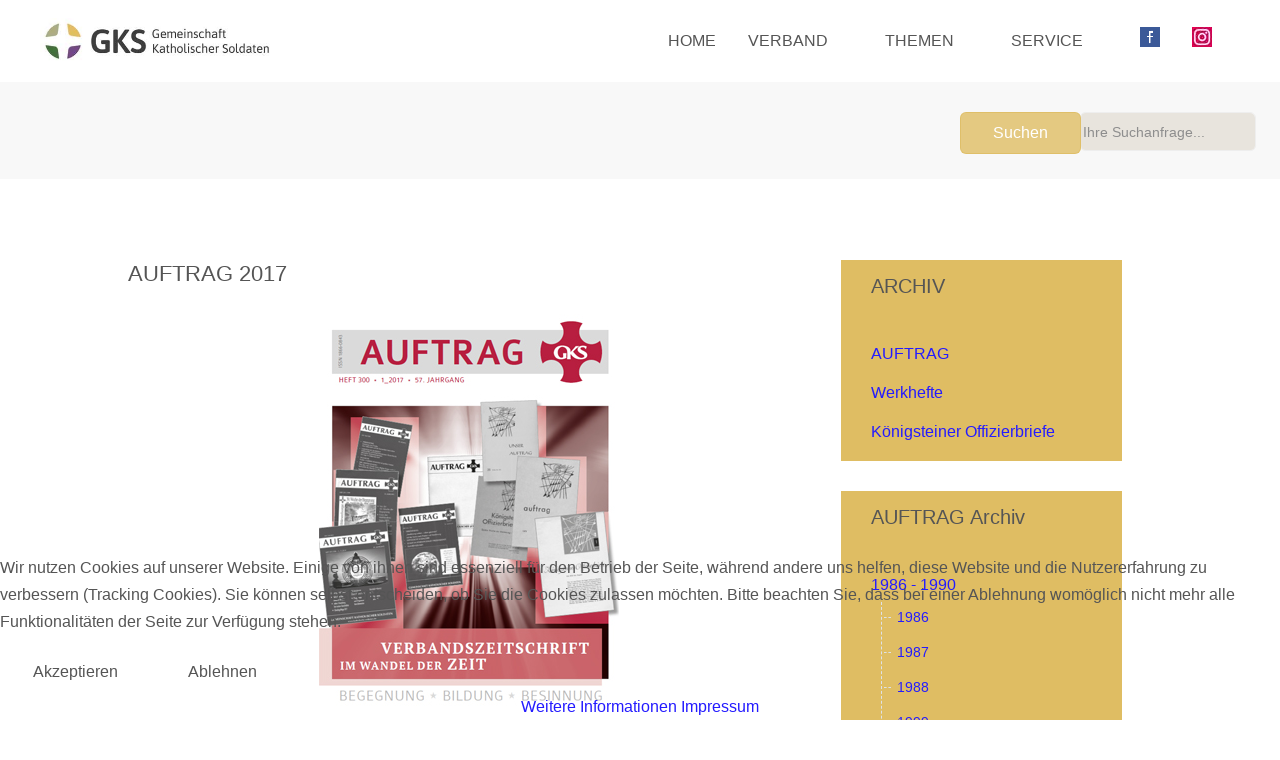

--- FILE ---
content_type: text/html; charset=utf-8
request_url: https://www.gemeinschaft-katholischer-soldaten.de/2016-2020/2017
body_size: 12807
content:
<!DOCTYPE html>
<html lang="de-de" dir="ltr" data-bs-theme="light">


<head>
<script type="text/javascript">  (function(){    function blockCookies(disableCookies, disableLocal, disableSession){    if(disableCookies == 1){    if(!document.__defineGetter__){    Object.defineProperty(document, 'cookie',{    get: function(){ return ''; },    set: function(){ return true;}    });    }else{    var oldSetter = document.__lookupSetter__('cookie');    if(oldSetter) {    Object.defineProperty(document, 'cookie', {    get: function(){ return ''; },    set: function(v){    if(v.match(/reDimCookieHint\=/) || v.match(/f1c85c2aaa01f9dd9f340752f02eb782\=/)) {    oldSetter.call(document, v);    }    return true;    }    });    }    }    var cookies = document.cookie.split(';');    for (var i = 0; i < cookies.length; i++) {    var cookie = cookies[i];    var pos = cookie.indexOf('=');    var name = '';    if(pos > -1){    name = cookie.substr(0, pos);    }else{    name = cookie;    }    if(name.match(/reDimCookieHint/)) {    document.cookie = name + '=; expires=Thu, 01 Jan 1970 00:00:00 GMT';    }    }    }    if(disableLocal == 1){    window.localStorage.clear();    window.localStorage.__proto__ = Object.create(window.Storage.prototype);    window.localStorage.__proto__.setItem = function(){ return undefined; };    }    if(disableSession == 1){    window.sessionStorage.clear();    window.sessionStorage.__proto__ = Object.create(window.Storage.prototype);    window.sessionStorage.__proto__.setItem = function(){ return undefined; };    }    }    blockCookies(1,1,1);    }());    </script>


   <meta http-equiv="X-UA-Compatible" content="IE=edge" /><meta name="viewport" content="width=device-width, initial-scale=1" /><meta name="HandheldFriendly" content="true" /><meta name="mobile-web-app-capable" content="YES" /> <!-- document meta -->
   <meta charset="utf-8">
	<meta name="rights" content="(C) bei GKS">
	<meta name="author" content="BERNERS, Hubert">
	<meta name="description" content="Die GKS ist eine Gemeinschaft von Katholiken in der Bundeswehr. Unser Ziel ist es, Soldatinnen und Soldaten und ihren Familien aus dem christlichen Glauben hera">
	<meta name="generator" content="Joomla! - Open Source Content Management">
	<title>AUFTRAG 2017 – GKS-Berlin</title>
<link href="/images/Joomla_Black.png?13bc67" rel="shortcut icon" type="image/png" sizes="any">
	<link href="/media/astroid/assets/vendor/fontawesome/css/all.min.css?13bc67" rel="stylesheet">
	<link href="/media/templates/site/tp_fago/css/compiled-881ab7def2fea3cc844aa6c476ea62f1.css?13bc67" rel="stylesheet">
	<link href="/media/templates/site/tp_fago/css/compiled-b8b47041c6204e787d4c7676d73f16b5.css?13bc67" rel="stylesheet">
	<link href="/media/vendor/joomla-custom-elements/css/joomla-alert.min.css?0.4.1" rel="stylesheet">
	<link href="/media/uikit4/css/uikit.min.css?13bc67" rel="stylesheet">
	<link href="/plugins/system/cookiehint/css/style.css?13bc67" rel="stylesheet">
	<link href="/media/com_dpattachments/css/dpattachments/layouts/attachments/render.min.css" rel="stylesheet">
	<link href="/media/plg_system_jcemediabox/css/jcemediabox.min.css?7d30aa8b30a57b85d658fcd54426884a" rel="stylesheet">
	<link href="/media/plg_system_jcepro/site/css/content.min.css?86aa0286b6232c4a5b58f892ce080277" rel="stylesheet">
	<style>#fi-61b9f1168f37cc48296773{margin-bottom:30px}@media (max-width: 575.98px) {#fi-61b9f1168f37cc48296773{margin-bottom:30px}}</style>
	<style>@keyframes donut-spin{ 0% { transform:rotate(0deg); } 100% { transform:rotate(360deg); } } .donut {display:inline-block;border:4px solid rgba(0, 0, 0, 0.1);border-left-color:rgba(223, 189, 99, 0.8);border-radius:50%;margin:0 auto;width: 20px;height: 20px;animation:donut-spin 1.2s linear infinite;}[data-bs-theme=dark] .donut {border-left-color:rgba(223, 189, 99, 0.8);}#astroid-preloader{background:rgb(255, 255, 255);z-index: 99999;}[data-bs-theme=dark] #astroid-preloader{background:rgb(255, 255, 255);}</style>
	<style>.readmore .btn-primary{
  color: #444444!important;
}

.uk-button:-moz-focus-inner {
  border: 0;
  padding: 0;}
 .uk-button {
  -webkit-appearance: none;
  margin: 0;
  border: none;
  overflow: visible;
  font: inherit;
  color: #111111;
  text-transform: none;
  display: inline-block;
  box-sizing: border-box;
  padding: 0 12px;
  background: #dfbd63;
  vertical-align: middle;
  line-height: 30px;
  min-height: 30px;
  text-decoration: none;
  text-align: center;
  border-radius: 3px;
  padding: 6px 14px!important;
}
.uk-button:not(:disabled) {
  cursor: pointer;
} 
  
.uk-button:hover,
.uk-button:focus {
  background-color: #e0a60a;
  color: #111111;
  outline: none;
  text-decoration: none;
}
.uk-button:active,
.uk-button:disabled {
  background-color: #f5f5f5;
  color: #999999;}
  

.readon:-moz-focus-inner {
  border: 0;
  padding: 0;}
 .readon {
  -webkit-appearance: none;
  margin: 0;
  border: none;
  overflow: visible;
  font: inherit;
  color: #111111;
  text-transform: none;
  display: inline-block;
  box-sizing: border-box;
  padding: 0 12px;
  background: #dfbd63;
  vertical-align: middle;
  line-height: 30px;
  min-height: 30px;
  text-decoration: none;
  text-align: center;
  border-radius: 3px;
  padding: 6px 14px!important;
}
.readon:not(:disabled) {
  cursor: pointer;
} 
  
.readon:hover,
.readon:focus {
  background-color: #e0a60a;
  color: #111111;
  outline: none;
  text-decoration: none;
}
.readon:active,
.readon:disabled {
  background-color: #f5f5f5;
  color: #999999;}
  
.com-dpattachments-layout-attachments__attachments {
    display: contents;
}
.com-dpattachments-layout-attachments__attachments .dp-attachment {
    padding: 2px;
    border: 0px solid #cbcbcb;
}
.container {
  --bs-gutter-x: 1.5rem !important;
}

</style>
	<style>#redim-cookiehint-bottom {position: fixed; z-index: 99999; left: 0px; right: 0px; bottom: 0px; top: auto !important;}</style>
	<style>div.mod_search93 input[type="search"]{ width:auto; }</style>
<script type="application/json" class="joomla-script-options new">{"joomla.jtext":{"ERROR":"Fehler","MESSAGE":"Nachricht","NOTICE":"Hinweis","WARNING":"Warnung","JCLOSE":"Schließen","JOK":"OK","JOPEN":"Öffnen"},"system.paths":{"root":"","rootFull":"https:\/\/www.gemeinschaft-katholischer-soldaten.de\/","base":"","baseFull":"https:\/\/www.gemeinschaft-katholischer-soldaten.de\/"},"csrf.token":"60a0612bde0d4eefc6fc2f394ad49a5b","uikit4.defer":true}</script>
	<script src="/media/system/js/core.min.js?a3d8f8"></script>
	<script src="/media/vendor/jquery/js/jquery.min.js?3.7.1"></script>
	<script src="/media/legacy/js/jquery-noconflict.min.js?504da4"></script>
	<script src="/media/astroid/js/jquery.easing.min.js?13bc67"></script>
	<script src="/media/astroid/js/megamenu.min.js?13bc67"></script>
	<script src="/media/astroid/js/jquery.hoverIntent.min.js?13bc67"></script>
	<script src="/media/astroid/js/offcanvas.min.js?13bc67"></script>
	<script src="/media/astroid/js/mobilemenu.min.js?13bc67"></script>
	<script src="/media/astroid/js/script.min.js?13bc67"></script>
	<script src="/media/mod_menu/js/menu.min.js?13bc67" type="module"></script>
	<script src="/media/system/js/messages.min.js?9a4811" type="module"></script>
	<script src="/media/uikit4/js/uikit.min.js?13bc67"></script>
	<script src="/media/uikit4/js/uikit-icons.min.js?13bc67"></script>
	<script src="/media/com_dpattachments/js/layouts/attachments/render.min.js" defer type="module"></script>
	<script src="/media/plg_system_jcemediabox/js/jcemediabox.min.js?7d30aa8b30a57b85d658fcd54426884a"></script>
	<script>var TEMPLATE_HASH = "e3c2f1619feb0340d0d80ec135acb18d", ASTROID_COLOR_MODE ="light";</script>
	<script type="application/ld+json">{"@context":"https://schema.org","@graph":[{"@type":"Organization","@id":"https://www.gemeinschaft-katholischer-soldaten.de/#/schema/Organization/base","name":"GKS-Berlin","url":"https://www.gemeinschaft-katholischer-soldaten.de/"},{"@type":"WebSite","@id":"https://www.gemeinschaft-katholischer-soldaten.de/#/schema/WebSite/base","url":"https://www.gemeinschaft-katholischer-soldaten.de/","name":"GKS-Berlin","publisher":{"@id":"https://www.gemeinschaft-katholischer-soldaten.de/#/schema/Organization/base"}},{"@type":"WebPage","@id":"https://www.gemeinschaft-katholischer-soldaten.de/#/schema/WebPage/base","url":"https://www.gemeinschaft-katholischer-soldaten.de/2016-2020/2017","name":"AUFTRAG 2017 – GKS-Berlin","description":"Die GKS ist eine Gemeinschaft von Katholiken in der Bundeswehr. Unser Ziel ist es, Soldatinnen und Soldaten und ihren Familien aus dem christlichen Glauben hera","isPartOf":{"@id":"https://www.gemeinschaft-katholischer-soldaten.de/#/schema/WebSite/base"},"about":{"@id":"https://www.gemeinschaft-katholischer-soldaten.de/#/schema/Organization/base"},"inLanguage":"de-DE"},{"@type":"Article","@id":"https://www.gemeinschaft-katholischer-soldaten.de/#/schema/com_content/article/103","name":"AUFTRAG 2017","headline":"AUFTRAG 2017","inLanguage":"de-DE","isPartOf":{"@id":"https://www.gemeinschaft-katholischer-soldaten.de/#/schema/WebPage/base"}}]}</script>
	<script>jQuery(document).ready(function(){WfMediabox.init({"base":"\/","theme":"standard","width":"","height":"","lightbox":0,"shadowbox":0,"icons":1,"overlay":1,"overlay_opacity":0,"overlay_color":"","transition_speed":500,"close":2,"labels":{"close":"Close","next":"Next","previous":"Previous","cancel":"Cancel","numbers":"{{numbers}}","numbers_count":"{{current}} of {{total}}","download":"Download"},"swipe":true,"expand_on_click":true});});</script>
 <!-- joomla head -->
    <!-- head styles -->
    <!-- head scripts -->
</head> <!-- document head -->

<body class="site astroid-framework com-content view-article layout-default itemid-230 guest-user astroid-header-horizontal-right 2017-alias tp-style-10 de-DE ltr">
   <div id="astroid-preloader" class="d-flex align-items-center justify-content-center position-fixed top-0 start-0 bottom-0 end-0">
   <div class="donut"></div></div><button type="button" title="Back to Top" id="astroid-backtotop" class="btn rounded hideonsm hideonxs" ><i class="fas fa-arrow-up"></i></button><!-- astroid container -->
<div class="astroid-container">
        <!-- astroid content -->
    <div class="astroid-content">
                <!-- astroid layout -->
        <div class="astroid-layout astroid-layout-boxed">
                        <!-- astroid wrapper -->
            <div class="astroid-wrapper">
                                <div class="astroid-section astroid-header-section" id="hm-fs8bhwlsh"><div class="container"><div class="astroid-row row" id="ar-aj20a49jd"><div class="astroid-column col-lg-12 col-md-12 col-sm-12 col-12" id="ac-cxm6jskss"><div class="astroid-module-position" id="h-199izrpg7"><!-- header starts -->
<header id="astroid-header" class="astroid-header astroid-horizontal-header astroid-horizontal-right-header" data-megamenu data-megamenu-class=".has-megamenu" data-megamenu-content-class=".megamenu-container" data-dropdown-arrow="true" data-header-offset="true" data-transition-speed="300" data-megamenu-animation="fade" data-easing="linear" data-astroid-trigger="hover" data-megamenu-submenu-class=".nav-submenu,.nav-submenu-static">
   <div class="d-flex flex-row justify-content-between">
      <div class="d-flex d-lg-none justify-content-start"><div class="header-mobilemenu-trigger burger-menu-button align-self-center" data-offcanvas="#astroid-mobilemenu" data-effect="mobilemenu-slide"><button aria-label="Mobile Menu Toggle" class="button" type="button"><span class="box"><span class="inner"><span class="visually-hidden">Mobile Menu Toggle</span></span></span></button></div></div>      <div class="header-left-section as-gutter-x-xl@lg d-flex justify-content-start">
                   <!-- logo starts -->
    <!-- image logo starts -->
        <div class="logo-wrapper astroid-logo">
                <a target="_self" class="astroid-logo astroid-logo-image d-flex align-items-center mr-0 mr-lg-4" href="https://www.gemeinschaft-katholischer-soldaten.de/" aria-label="GKS-Berlin">
                                <img src="https://www.gemeinschaft-katholischer-soldaten.de/images/2-GKS-Logo_CMYK_480.jpg" alt="GKS-Berlin" class="astroid-logo-default" />                                    
            <img src="https://www.gemeinschaft-katholischer-soldaten.de/images/Joomla_Black.png" alt="GKS-Berlin" class="astroid-logo-mobile" />                            </a>
            </div>
    <!-- image logo ends -->
<!-- logo ends -->                         </div>
               <div class="min-w-30 d-lg-none"></div>
                           <div class="header-right-section as-gutter-x-xl@lg d-lg-flex d-none justify-content-end flex-lg-grow-1">
            <nav class=" align-self-center d-none d-lg-block" aria-label="horizontal menu"><ul class="nav astroid-nav d-none d-lg-flex"><li data-position="right" class="nav-item nav-item-id-101 nav-item-level-1 nav-item-default"><!--menu link starts-->
<a href="/" title="Home" class="as-menu-item nav-link-item-id-101 nav-link item-link-component item-level-1" data-drop-action="hover">
   <span class="nav-title">
                                          <span class="nav-title-text">Home</span>                              </span>
   </a>
<!--menu link ends--></li><li data-position="right" class="nav-item nav-item-id-136 nav-item-level-1 nav-item-deeper nav-item-parent has-megamenu nav-item-dropdown"><!--menu link starts-->
<a href="/verband" title="Verband" class="as-menu-item nav-link-item-id-136 nav-link megamenu-item-link item-link-component item-level-1" data-drop-action="hover">
   <span class="nav-title">
                                          <span class="nav-title-text">Verband</span>                                                <i class="fas fa-chevron-down nav-item-caret"></i>
                  </span>
   </a>
<!--menu link ends--><div class="megamenu-container nav-submenu-container nav-item-level-1"><ul class="nav-submenu" style="width:320px"><li data-position="right" class="nav-item-submenu nav-item-id-142 nav-item-level-2"><!--menu link starts-->
<a href="/verband/unser-verband" title="Unser Verband" class="as-menu-item nav-link-item-id-142 item-link-component item-level-2" data-drop-action="hover">
   <span class="nav-title">
                                          <span class="nav-title-text">Unser Verband</span>                              </span>
   </a>
<!--menu link ends--></li><li data-position="right" class="nav-item-submenu nav-item-id-140 nav-item-level-2"><!--menu link starts-->
<a href="/verband/unser-verbandsleben" title="Verbandsleben" class="as-menu-item nav-link-item-id-140 item-link-component item-level-2" data-drop-action="hover">
   <span class="nav-title">
                                          <span class="nav-title-text">Verbandsleben</span>                              </span>
   </a>
<!--menu link ends--></li><li data-position="right" class="nav-item-submenu nav-item-id-141 nav-item-level-2"><!--menu link starts-->
<a href="/verband/unser-team" title="Team" class="as-menu-item nav-link-item-id-141 item-link-component item-level-2" data-drop-action="hover">
   <span class="nav-title">
                                          <span class="nav-title-text">Team</span>                              </span>
   </a>
<!--menu link ends--></li><li data-position="right" class="nav-item-submenu nav-item-id-143 nav-item-level-2"><!--menu link starts-->
<a href="/verband/unsere-geschichte" title="Geschichte" class="as-menu-item nav-link-item-id-143 item-link-component item-level-2" data-drop-action="hover">
   <span class="nav-title">
                                          <span class="nav-title-text">Geschichte</span>                              </span>
   </a>
<!--menu link ends--></li><li data-position="right" class="nav-item-submenu nav-item-id-161 nav-item-level-2"><!--menu link starts-->
<a href="/verband/fgks-e-v" title="FGKS" class="as-menu-item nav-link-item-id-161 item-link-component item-level-2" data-drop-action="hover">
   <span class="nav-title">
                                          <span class="nav-title-text">FGKS</span>                              </span>
   </a>
<!--menu link ends--></li><li data-position="right" class="nav-item-submenu nav-item-id-363 nav-item-level-2"><!--menu link starts-->
<a href="/verband/fgks-e-v-2" title="Apostolat Militaire International (AMI)" class="as-menu-item nav-link-item-id-363 item-link-component item-level-2" data-drop-action="hover">
   <span class="nav-title">
                                          <span class="nav-title-text">Apostolat Militaire International (AMI)</span>                              </span>
   </a>
<!--menu link ends--></li><li data-position="right" class="nav-item-submenu nav-item-id-145 nav-item-level-2"><!--menu link starts-->
<a href="/verband/archiv" title="Archiv" class="as-menu-item nav-link-item-id-145 item-link-component item-level-2" data-drop-action="hover">
   <span class="nav-title">
                                          <span class="nav-title-text">Archiv</span>                              </span>
   </a>
<!--menu link ends--></li></ul></div></li><li data-position="right" class="nav-item nav-item-id-113 nav-item-level-1 nav-item-deeper nav-item-parent has-megamenu nav-item-dropdown"><!--menu link starts-->
<a href="/themen" title="Themen" class="as-menu-item nav-link-item-id-113 nav-link megamenu-item-link item-link-component item-level-1" data-drop-action="hover">
   <span class="nav-title">
                                          <span class="nav-title-text">Themen</span>                                                <i class="fas fa-chevron-down nav-item-caret"></i>
                  </span>
   </a>
<!--menu link ends--><div class="megamenu-container nav-submenu-container nav-item-level-1"><ul class="nav-submenu" style="width:320px"><li data-position="left" class="nav-item-submenu nav-item-id-114 nav-item-level-2"><!--menu link starts-->
<a href="/themen/allgemeiner-gesellschaftsdienst" title="Allgemeiner Gesellschaftsdienst" class="as-menu-item nav-link-item-id-114 item-link-component item-level-2" data-drop-action="hover">
   <span class="nav-title">
                                          <span class="nav-title-text">Allgemeiner Gesellschaftsdienst</span>                              </span>
   </a>
<!--menu link ends--></li><li data-position="left" class="nav-item-submenu nav-item-id-132 nav-item-level-2"><!--menu link starts-->
<a href="/themen/drohnen" title="Drohnen" class="as-menu-item nav-link-item-id-132 item-link-component item-level-2" data-drop-action="hover">
   <span class="nav-title">
                                          <span class="nav-title-text">Drohnen</span>                              </span>
   </a>
<!--menu link ends--></li><li data-position="right" class="nav-item-submenu nav-item-id-133 nav-item-level-2"><!--menu link starts-->
<a href="/themen/europa" title="Europa" class="as-menu-item nav-link-item-id-133 item-link-component item-level-2" data-drop-action="hover">
   <span class="nav-title">
                                          <span class="nav-title-text">Europa</span>                              </span>
   </a>
<!--menu link ends--></li><li data-position="left" class="nav-item-submenu nav-item-id-419 nav-item-level-2"><!--menu link starts-->
<a href="/themen/friedensethik" title="Friedensethik" class="as-menu-item nav-link-item-id-419 item-link-component item-level-2" data-drop-action="hover">
   <span class="nav-title">
                                          <span class="nav-title-text">Friedensethik</span>                              </span>
   </a>
<!--menu link ends--></li><li data-position="right" class="nav-item-submenu nav-item-id-134 nav-item-level-2"><!--menu link starts-->
<a href="/themen/themenarchiv" title="Themenarchiv" class="as-menu-item nav-link-item-id-134 item-link-component item-level-2" data-drop-action="hover">
   <span class="nav-title">
                                          <span class="nav-title-text">Themenarchiv</span>                              </span>
   </a>
<!--menu link ends--></li><li data-position="left" class="nav-item-submenu nav-item-id-499 nav-item-level-2"><!--menu link starts-->
<a href="/themen/kna" title="KNA" class="as-menu-item nav-link-item-id-499 item-link-component item-level-2" data-drop-action="hover">
   <span class="nav-title">
                                          <span class="nav-title-text">KNA</span>                              </span>
   </a>
<!--menu link ends--></li></ul></div></li><li data-position="right" class="nav-item nav-item-id-110 nav-item-level-1 nav-item-deeper nav-item-parent has-megamenu nav-item-dropdown"><!--menu link starts-->
<a href="/service" title="Service" class="as-menu-item nav-link-item-id-110 nav-link megamenu-item-link item-link-component item-level-1" data-drop-action="hover">
   <span class="nav-title">
                                          <span class="nav-title-text">Service</span>                                                <i class="fas fa-chevron-down nav-item-caret"></i>
                  </span>
   </a>
<!--menu link ends--><div class="megamenu-container nav-submenu-container nav-item-level-1"><ul class="nav-submenu" style="width:320px"><li data-position="right" class="nav-item-submenu nav-item-id-464 nav-item-level-2 nav-item-deeper nav-item-parent nav-item-dropdown"><!--menu link starts-->
<a href="#" title="GKS" class="as-menu-item nav-link-item-id-464 megamenu-item-link item-link-heading item-level-2" data-drop-action="hover">
   <span class="nav-title">
               <i class="fas fa-angles-left"></i>
                                          <span class="nav-title-text">GKS</span>                                    <i class="fas fa-chevron-right nav-item-caret"></i>
         </span>
   </a>
<!--menu link ends--><ul class="nav-submenu" style="width:250px"><li data-position="right" class="nav-item-submenu nav-item-id-465 nav-item-level-3"><!--menu link starts-->
<a href="/media/com_dpattachments/attachments/com_content.article/51/R__GKS-AUFNAHMEANTRAG_F01__09.2021_HTHB.pdf" title="Mitgliedsantrag" class="as-menu-item nav-link-item-id-465 item-link-url item-level-3" target="_blank" rel="noopener noreferrer" data-drop-action="hover">
   <span class="nav-title">
                                          <span class="nav-title-text">Mitgliedsantrag</span>                              </span>
   </a>
<!--menu link ends--></li><li data-position="right" class="nav-item-submenu nav-item-id-466 nav-item-level-3"><!--menu link starts-->
<a href="/media/com_dpattachments/attachments/com_content.article/51/Q__GKS-ÄNDERUNGSMELDUNG_F02__06_2021_HTHB.pdf" title="Änderungsmeldung" class="as-menu-item nav-link-item-id-466 item-link-url item-level-3" target="_blank" rel="noopener noreferrer" data-drop-action="hover">
   <span class="nav-title">
                                          <span class="nav-title-text">Änderungsmeldung</span>                              </span>
   </a>
<!--menu link ends--></li><li data-position="right" class="nav-item-submenu nav-item-id-467 nav-item-level-3"><!--menu link starts-->
<a href="/service/gks/leitershofener-grundsatzprogramm" title="Leitershofener Grundsatzprogramm" class="as-menu-item nav-link-item-id-467 item-link-component item-level-3" target="_blank" rel="noopener noreferrer" data-drop-action="hover">
   <span class="nav-title">
                                          <span class="nav-title-text">Leitershofener Grundsatzprogramm</span>                              </span>
   </a>
<!--menu link ends--></li><li data-position="right" class="nav-item-submenu nav-item-id-468 nav-item-level-3"><!--menu link starts-->
<a href="/media/com_dpattachments/attachments/com_content.article/49/Wittenberger%20Ordnung%20der%20GKS.pdf" title="Wittenberger Ordnung" class="as-menu-item nav-link-item-id-468 item-link-url item-level-3" target="_blank" rel="noopener noreferrer" data-drop-action="hover">
   <span class="nav-title">
                                          <span class="nav-title-text">Wittenberger Ordnung</span>                              </span>
   </a>
<!--menu link ends--></li><li data-position="right" class="nav-item-submenu nav-item-id-469 nav-item-level-3"><!--menu link starts-->
<a href="/media/com_dpattachments/attachments/com_content.article/49/Wahl- und Geschäftsordnung%20Stand%20März%202022.pdf" title="Wahl- und Geschäftsordnung" class="as-menu-item nav-link-item-id-469 item-link-url item-level-3" target="_blank" rel="noopener noreferrer" data-drop-action="hover">
   <span class="nav-title">
                                          <span class="nav-title-text">Wahl- und Geschäftsordnung</span>                              </span>
   </a>
<!--menu link ends--></li></ul></li><li data-position="right" class="nav-item-submenu nav-item-id-470 nav-item-level-2"><!--menu link starts-->
<a href="/verband/fgks-e-v" title="FGKS" class="as-menu-item nav-link-item-id-470 item-link-url item-level-2" data-drop-action="hover">
   <span class="nav-title">
                                          <span class="nav-title-text">FGKS</span>                              </span>
   </a>
<!--menu link ends--></li><li data-position="right" class="nav-item-submenu nav-item-id-149 nav-item-level-2"><!--menu link starts-->
<a href="/service/gliederung" title="Gliederung" class="as-menu-item nav-link-item-id-149 item-link-component item-level-2" data-drop-action="hover">
   <span class="nav-title">
                                          <span class="nav-title-text">Gliederung</span>                              </span>
   </a>
<!--menu link ends--></li><li data-position="right" class="nav-item-submenu nav-item-id-111 nav-item-level-2"><!--menu link starts-->
<a href="/service/kontakte" title="Bundesgeschäftsstelle" class="as-menu-item nav-link-item-id-111 item-link-component item-level-2" target="_blank" rel="noopener noreferrer" data-drop-action="hover">
   <span class="nav-title">
                                          <span class="nav-title-text">Bundesgeschäftsstelle</span>                              </span>
   </a>
<!--menu link ends--></li><li data-position="right" class="nav-item-submenu nav-item-id-130 nav-item-level-2"><!--menu link starts-->
<a href="/service/kalender" title="Kalender" class="as-menu-item nav-link-item-id-130 item-link-component item-level-2" data-drop-action="hover">
   <span class="nav-title">
                                          <span class="nav-title-text">Kalender</span>                              </span>
   </a>
<!--menu link ends--></li><li data-position="right" class="nav-item-submenu nav-item-id-1338 nav-item-level-2"><!--menu link starts-->
<a href="/deine-daten" title="Mitgliederportal" class="as-menu-item nav-link-item-id-1338 item-link-alias item-level-2" data-drop-action="hover">
   <span class="nav-title">
                                          <span class="nav-title-text">Mitgliederportal</span>                              </span>
   </a>
<!--menu link ends--></li><li data-position="right" class="nav-item-submenu nav-item-id-435 nav-item-level-2"><!--menu link starts-->
<a href="/service/einloggen" title="Intern" class="as-menu-item nav-link-item-id-435 item-link-component item-level-2" data-drop-action="hover">
   <span class="nav-title">
                                          <span class="nav-title-text">Intern</span>                              </span>
   </a>
<!--menu link ends--></li></ul></div></li><li data-position="right" class="nav-item nav-item-id-109 nav-item-level-1"><!--menu link starts-->
<a href="https://www.facebook.com/GemeinschaftKatholischerSoldaten" title="GKS auf Facebook" class="as-menu-item nav-link-item-id-109 nav-link item-link-url item-level-1" target="_blank" rel="noopener noreferrer" data-drop-action="hover">
   <span class="nav-title">
                                 <img src="https://www.gemeinschaft-katholischer-soldaten.de/images/SYSTEMBILDER/facebook20x20.png" alt="Facebook-1"  />
                  
                              </span>
   </a>
<!--menu link ends--></li><li data-position="right" class="nav-item nav-item-id-496 nav-item-level-1"><!--menu link starts-->
<a href="https://www.instagram.com/katholischesoldaten/" title="GKS auf Instagram" class="as-menu-item nav-link-item-id-496 nav-link item-link-url item-level-1" target="_blank" rel="noopener noreferrer" data-drop-action="hover">
   <span class="nav-title">
                                 <img src="https://www.gemeinschaft-katholischer-soldaten.de/images/SYSTEMBILDER/instagram1.jpg" alt="Instagram-1"  />
                  
                              </span>
   </a>
<!--menu link ends--></li></ul></nav>                                  </div>
         </div>
</header>
<!-- header ends --><!-- header starts -->
<header id="astroid-sticky-header" class="astroid-header astroid-header-sticky header-sticky-desktop header-static-mobile header-static-tablet d-none" data-megamenu data-megamenu-class=".has-megamenu" data-megamenu-content-class=".megamenu-container" data-dropdown-arrow="true" data-header-offset="true" data-transition-speed="300" data-megamenu-animation="fade" data-easing="linear" data-astroid-trigger="hover" data-megamenu-submenu-class=".nav-submenu">
   <div class="container d-flex flex-row justify-content-between">
      <div class="d-flex d-lg-none justify-content-start"><div class="header-mobilemenu-trigger burger-menu-button align-self-center" data-offcanvas="#astroid-mobilemenu" data-effect="mobilemenu-slide"><button aria-label="Mobile Menu Toggle" class="button" type="button"><span class="box"><span class="inner"><span class="visually-hidden">Mobile Menu Toggle</span></span></span></button></div></div>      <div class="header-left-section d-flex justify-content-start">
                    <!-- logo starts -->
    <!-- image logo starts -->
        <div class="logo-wrapper astroid-logo">
                <a target="_self" class="astroid-logo astroid-logo-image d-flex align-items-center mr-0 mr-lg-4" href="https://www.gemeinschaft-katholischer-soldaten.de/" aria-label="GKS-Berlin">
                                            <img src="https://www.gemeinschaft-katholischer-soldaten.de/images/2-GKS-Logo_CMYK_480.jpg" alt="GKS-Berlin" class="astroid-logo-sticky" />                        
            <img src="https://www.gemeinschaft-katholischer-soldaten.de/images/Joomla_Black.png" alt="GKS-Berlin" class="astroid-logo-mobile" />                            </a>
            </div>
    <!-- image logo ends -->
<!-- logo ends -->               </div>
                <div class="min-w-30 d-lg-none"></div>
                           <div class="header-right-section as-gutter-x-xl@lg d-lg-flex d-none justify-content-end flex-lg-grow-1">
            <nav class=" astroid-nav-wraper align-self-center px-3 d-none d-lg-block ml-auto" aria-label="sticky menu"><ul class="nav astroid-nav d-none d-lg-flex"><li data-position="right" class="nav-item nav-item-id-101 nav-item-level-1 nav-item-default"><!--menu link starts-->
<a href="/" title="Home" class="as-menu-item nav-link-item-id-101 nav-link item-link-component item-level-1" data-drop-action="hover">
   <span class="nav-title">
                                          <span class="nav-title-text">Home</span>                              </span>
   </a>
<!--menu link ends--></li><li data-position="right" class="nav-item nav-item-id-136 nav-item-level-1 nav-item-deeper nav-item-parent has-megamenu nav-item-dropdown"><!--menu link starts-->
<a href="/verband" title="Verband" class="as-menu-item nav-link-item-id-136 nav-link megamenu-item-link item-link-component item-level-1" data-drop-action="hover">
   <span class="nav-title">
                                          <span class="nav-title-text">Verband</span>                                                <i class="fas fa-chevron-down nav-item-caret"></i>
                  </span>
   </a>
<!--menu link ends--><div class="megamenu-container nav-submenu-container nav-item-level-1"><ul class="nav-submenu" style="width:320px"><li data-position="right" class="nav-item-submenu nav-item-id-142 nav-item-level-2"><!--menu link starts-->
<a href="/verband/unser-verband" title="Unser Verband" class="as-menu-item nav-link-item-id-142 item-link-component item-level-2" data-drop-action="hover">
   <span class="nav-title">
                                          <span class="nav-title-text">Unser Verband</span>                              </span>
   </a>
<!--menu link ends--></li><li data-position="right" class="nav-item-submenu nav-item-id-140 nav-item-level-2"><!--menu link starts-->
<a href="/verband/unser-verbandsleben" title="Verbandsleben" class="as-menu-item nav-link-item-id-140 item-link-component item-level-2" data-drop-action="hover">
   <span class="nav-title">
                                          <span class="nav-title-text">Verbandsleben</span>                              </span>
   </a>
<!--menu link ends--></li><li data-position="right" class="nav-item-submenu nav-item-id-141 nav-item-level-2"><!--menu link starts-->
<a href="/verband/unser-team" title="Team" class="as-menu-item nav-link-item-id-141 item-link-component item-level-2" data-drop-action="hover">
   <span class="nav-title">
                                          <span class="nav-title-text">Team</span>                              </span>
   </a>
<!--menu link ends--></li><li data-position="right" class="nav-item-submenu nav-item-id-143 nav-item-level-2"><!--menu link starts-->
<a href="/verband/unsere-geschichte" title="Geschichte" class="as-menu-item nav-link-item-id-143 item-link-component item-level-2" data-drop-action="hover">
   <span class="nav-title">
                                          <span class="nav-title-text">Geschichte</span>                              </span>
   </a>
<!--menu link ends--></li><li data-position="right" class="nav-item-submenu nav-item-id-161 nav-item-level-2"><!--menu link starts-->
<a href="/verband/fgks-e-v" title="FGKS" class="as-menu-item nav-link-item-id-161 item-link-component item-level-2" data-drop-action="hover">
   <span class="nav-title">
                                          <span class="nav-title-text">FGKS</span>                              </span>
   </a>
<!--menu link ends--></li><li data-position="right" class="nav-item-submenu nav-item-id-363 nav-item-level-2"><!--menu link starts-->
<a href="/verband/fgks-e-v-2" title="Apostolat Militaire International (AMI)" class="as-menu-item nav-link-item-id-363 item-link-component item-level-2" data-drop-action="hover">
   <span class="nav-title">
                                          <span class="nav-title-text">Apostolat Militaire International (AMI)</span>                              </span>
   </a>
<!--menu link ends--></li><li data-position="right" class="nav-item-submenu nav-item-id-145 nav-item-level-2"><!--menu link starts-->
<a href="/verband/archiv" title="Archiv" class="as-menu-item nav-link-item-id-145 item-link-component item-level-2" data-drop-action="hover">
   <span class="nav-title">
                                          <span class="nav-title-text">Archiv</span>                              </span>
   </a>
<!--menu link ends--></li></ul></div></li><li data-position="right" class="nav-item nav-item-id-113 nav-item-level-1 nav-item-deeper nav-item-parent has-megamenu nav-item-dropdown"><!--menu link starts-->
<a href="/themen" title="Themen" class="as-menu-item nav-link-item-id-113 nav-link megamenu-item-link item-link-component item-level-1" data-drop-action="hover">
   <span class="nav-title">
                                          <span class="nav-title-text">Themen</span>                                                <i class="fas fa-chevron-down nav-item-caret"></i>
                  </span>
   </a>
<!--menu link ends--><div class="megamenu-container nav-submenu-container nav-item-level-1"><ul class="nav-submenu" style="width:320px"><li data-position="left" class="nav-item-submenu nav-item-id-114 nav-item-level-2"><!--menu link starts-->
<a href="/themen/allgemeiner-gesellschaftsdienst" title="Allgemeiner Gesellschaftsdienst" class="as-menu-item nav-link-item-id-114 item-link-component item-level-2" data-drop-action="hover">
   <span class="nav-title">
                                          <span class="nav-title-text">Allgemeiner Gesellschaftsdienst</span>                              </span>
   </a>
<!--menu link ends--></li><li data-position="left" class="nav-item-submenu nav-item-id-132 nav-item-level-2"><!--menu link starts-->
<a href="/themen/drohnen" title="Drohnen" class="as-menu-item nav-link-item-id-132 item-link-component item-level-2" data-drop-action="hover">
   <span class="nav-title">
                                          <span class="nav-title-text">Drohnen</span>                              </span>
   </a>
<!--menu link ends--></li><li data-position="right" class="nav-item-submenu nav-item-id-133 nav-item-level-2"><!--menu link starts-->
<a href="/themen/europa" title="Europa" class="as-menu-item nav-link-item-id-133 item-link-component item-level-2" data-drop-action="hover">
   <span class="nav-title">
                                          <span class="nav-title-text">Europa</span>                              </span>
   </a>
<!--menu link ends--></li><li data-position="left" class="nav-item-submenu nav-item-id-419 nav-item-level-2"><!--menu link starts-->
<a href="/themen/friedensethik" title="Friedensethik" class="as-menu-item nav-link-item-id-419 item-link-component item-level-2" data-drop-action="hover">
   <span class="nav-title">
                                          <span class="nav-title-text">Friedensethik</span>                              </span>
   </a>
<!--menu link ends--></li><li data-position="right" class="nav-item-submenu nav-item-id-134 nav-item-level-2"><!--menu link starts-->
<a href="/themen/themenarchiv" title="Themenarchiv" class="as-menu-item nav-link-item-id-134 item-link-component item-level-2" data-drop-action="hover">
   <span class="nav-title">
                                          <span class="nav-title-text">Themenarchiv</span>                              </span>
   </a>
<!--menu link ends--></li><li data-position="left" class="nav-item-submenu nav-item-id-499 nav-item-level-2"><!--menu link starts-->
<a href="/themen/kna" title="KNA" class="as-menu-item nav-link-item-id-499 item-link-component item-level-2" data-drop-action="hover">
   <span class="nav-title">
                                          <span class="nav-title-text">KNA</span>                              </span>
   </a>
<!--menu link ends--></li></ul></div></li><li data-position="right" class="nav-item nav-item-id-110 nav-item-level-1 nav-item-deeper nav-item-parent has-megamenu nav-item-dropdown"><!--menu link starts-->
<a href="/service" title="Service" class="as-menu-item nav-link-item-id-110 nav-link megamenu-item-link item-link-component item-level-1" data-drop-action="hover">
   <span class="nav-title">
                                          <span class="nav-title-text">Service</span>                                                <i class="fas fa-chevron-down nav-item-caret"></i>
                  </span>
   </a>
<!--menu link ends--><div class="megamenu-container nav-submenu-container nav-item-level-1"><ul class="nav-submenu" style="width:320px"><li data-position="right" class="nav-item-submenu nav-item-id-464 nav-item-level-2 nav-item-deeper nav-item-parent nav-item-dropdown"><!--menu link starts-->
<a href="#" title="GKS" class="as-menu-item nav-link-item-id-464 megamenu-item-link item-link-heading item-level-2" data-drop-action="hover">
   <span class="nav-title">
               <i class="fas fa-angles-left"></i>
                                          <span class="nav-title-text">GKS</span>                                    <i class="fas fa-chevron-right nav-item-caret"></i>
         </span>
   </a>
<!--menu link ends--><ul class="nav-submenu" style="width:250px"><li data-position="right" class="nav-item-submenu nav-item-id-465 nav-item-level-3"><!--menu link starts-->
<a href="/media/com_dpattachments/attachments/com_content.article/51/R__GKS-AUFNAHMEANTRAG_F01__09.2021_HTHB.pdf" title="Mitgliedsantrag" class="as-menu-item nav-link-item-id-465 item-link-url item-level-3" target="_blank" rel="noopener noreferrer" data-drop-action="hover">
   <span class="nav-title">
                                          <span class="nav-title-text">Mitgliedsantrag</span>                              </span>
   </a>
<!--menu link ends--></li><li data-position="right" class="nav-item-submenu nav-item-id-466 nav-item-level-3"><!--menu link starts-->
<a href="/media/com_dpattachments/attachments/com_content.article/51/Q__GKS-ÄNDERUNGSMELDUNG_F02__06_2021_HTHB.pdf" title="Änderungsmeldung" class="as-menu-item nav-link-item-id-466 item-link-url item-level-3" target="_blank" rel="noopener noreferrer" data-drop-action="hover">
   <span class="nav-title">
                                          <span class="nav-title-text">Änderungsmeldung</span>                              </span>
   </a>
<!--menu link ends--></li><li data-position="right" class="nav-item-submenu nav-item-id-467 nav-item-level-3"><!--menu link starts-->
<a href="/service/gks/leitershofener-grundsatzprogramm" title="Leitershofener Grundsatzprogramm" class="as-menu-item nav-link-item-id-467 item-link-component item-level-3" target="_blank" rel="noopener noreferrer" data-drop-action="hover">
   <span class="nav-title">
                                          <span class="nav-title-text">Leitershofener Grundsatzprogramm</span>                              </span>
   </a>
<!--menu link ends--></li><li data-position="right" class="nav-item-submenu nav-item-id-468 nav-item-level-3"><!--menu link starts-->
<a href="/media/com_dpattachments/attachments/com_content.article/49/Wittenberger%20Ordnung%20der%20GKS.pdf" title="Wittenberger Ordnung" class="as-menu-item nav-link-item-id-468 item-link-url item-level-3" target="_blank" rel="noopener noreferrer" data-drop-action="hover">
   <span class="nav-title">
                                          <span class="nav-title-text">Wittenberger Ordnung</span>                              </span>
   </a>
<!--menu link ends--></li><li data-position="right" class="nav-item-submenu nav-item-id-469 nav-item-level-3"><!--menu link starts-->
<a href="/media/com_dpattachments/attachments/com_content.article/49/Wahl- und Geschäftsordnung%20Stand%20März%202022.pdf" title="Wahl- und Geschäftsordnung" class="as-menu-item nav-link-item-id-469 item-link-url item-level-3" target="_blank" rel="noopener noreferrer" data-drop-action="hover">
   <span class="nav-title">
                                          <span class="nav-title-text">Wahl- und Geschäftsordnung</span>                              </span>
   </a>
<!--menu link ends--></li></ul></li><li data-position="right" class="nav-item-submenu nav-item-id-470 nav-item-level-2"><!--menu link starts-->
<a href="/verband/fgks-e-v" title="FGKS" class="as-menu-item nav-link-item-id-470 item-link-url item-level-2" data-drop-action="hover">
   <span class="nav-title">
                                          <span class="nav-title-text">FGKS</span>                              </span>
   </a>
<!--menu link ends--></li><li data-position="right" class="nav-item-submenu nav-item-id-149 nav-item-level-2"><!--menu link starts-->
<a href="/service/gliederung" title="Gliederung" class="as-menu-item nav-link-item-id-149 item-link-component item-level-2" data-drop-action="hover">
   <span class="nav-title">
                                          <span class="nav-title-text">Gliederung</span>                              </span>
   </a>
<!--menu link ends--></li><li data-position="right" class="nav-item-submenu nav-item-id-111 nav-item-level-2"><!--menu link starts-->
<a href="/service/kontakte" title="Bundesgeschäftsstelle" class="as-menu-item nav-link-item-id-111 item-link-component item-level-2" target="_blank" rel="noopener noreferrer" data-drop-action="hover">
   <span class="nav-title">
                                          <span class="nav-title-text">Bundesgeschäftsstelle</span>                              </span>
   </a>
<!--menu link ends--></li><li data-position="right" class="nav-item-submenu nav-item-id-130 nav-item-level-2"><!--menu link starts-->
<a href="/service/kalender" title="Kalender" class="as-menu-item nav-link-item-id-130 item-link-component item-level-2" data-drop-action="hover">
   <span class="nav-title">
                                          <span class="nav-title-text">Kalender</span>                              </span>
   </a>
<!--menu link ends--></li><li data-position="right" class="nav-item-submenu nav-item-id-1338 nav-item-level-2"><!--menu link starts-->
<a href="/deine-daten" title="Mitgliederportal" class="as-menu-item nav-link-item-id-1338 item-link-alias item-level-2" data-drop-action="hover">
   <span class="nav-title">
                                          <span class="nav-title-text">Mitgliederportal</span>                              </span>
   </a>
<!--menu link ends--></li><li data-position="right" class="nav-item-submenu nav-item-id-435 nav-item-level-2"><!--menu link starts-->
<a href="/service/einloggen" title="Intern" class="as-menu-item nav-link-item-id-435 item-link-component item-level-2" data-drop-action="hover">
   <span class="nav-title">
                                          <span class="nav-title-text">Intern</span>                              </span>
   </a>
<!--menu link ends--></li></ul></div></li><li data-position="right" class="nav-item nav-item-id-109 nav-item-level-1"><!--menu link starts-->
<a href="https://www.facebook.com/GemeinschaftKatholischerSoldaten" title="GKS auf Facebook" class="as-menu-item nav-link-item-id-109 nav-link item-link-url item-level-1" target="_blank" rel="noopener noreferrer" data-drop-action="hover">
   <span class="nav-title">
                                 <img src="https://www.gemeinschaft-katholischer-soldaten.de/images/SYSTEMBILDER/facebook20x20.png" alt="Facebook-1"  />
                  
                              </span>
   </a>
<!--menu link ends--></li><li data-position="right" class="nav-item nav-item-id-496 nav-item-level-1"><!--menu link starts-->
<a href="https://www.instagram.com/katholischesoldaten/" title="GKS auf Instagram" class="as-menu-item nav-link-item-id-496 nav-link item-link-url item-level-1" target="_blank" rel="noopener noreferrer" data-drop-action="hover">
   <span class="nav-title">
                                 <img src="https://www.gemeinschaft-katholischer-soldaten.de/images/SYSTEMBILDER/instagram1.jpg" alt="Instagram-1"  />
                  
                              </span>
   </a>
<!--menu link ends--></li></ul></nav>                                  </div>
         </div>
</header>
<!-- header ends --></div></div></div></div></div><section class="astroid-section" id="s-qb4vzu5yl"><div class="container-fluid"><div class="astroid-row row no-gutters gx-0" id="ar-bzr5qqc02"><div class="astroid-column col-lg-3 col-md-12 col-sm-12 col-12 col-lg-12" id="ac-62f9f82b747c00123549"><div class="astroid-module-position float-right" id="s-crczaq79z"><div class="headerbar-r-position moduletable ">
        <div class="search">
	<form action="/2016-2020/2017" method="post" class="form-group">
		<div class="input-group">
			 <div class="input-group-prepend"><button class="button btn btn-primary" onclick="this.form.searchword.focus();">Suchen</button></div><br /><!-- <label for="mod-search-searchword93" class="element-invisible">Suchen ...</label> --><input name="searchword" id="mod-search-searchword93" maxlength="200"  class="inputbox form-control search-query input-medium" type="search" size="20" placeholder="Ihre Suchanfrage..." />			<input type="hidden" name="task" value="search" />
			<input type="hidden" name="option" value="com_search" />
			<input type="hidden" name="Itemid" value="230" />
		</div>
	</form>
</div></div></div></div></div></div></section><div class="astroid-section astroid-component-section" id="inhalt"><div class="astroid-row row no-gutters gx-0" id="ar-1528971561366"><div class="astroid-column col-lg-4 col-md-12 col-sm-12 col-12 col-lg-8" id="ac-1528971561366"><div class="astroid-message" id="m-1528971711775"><div id="system-message-container" aria-live="polite"></div>
</div><div class="astroid-component" id="ca-1529739248826"><main class="astroid-component-area">
   <div class="com-content-article item-page" itemscope itemtype="https://schema.org/Article"><meta itemprop="inLanguage" content="de-DE"><div class="astroid-section" id="as-61b5cf11613cc086185689"><div class="astroid-row row no-gutters gx-0" id="ar-61b5cf11613cc033152637"><div class="astroid-column col-lg-12 col-md-12 col-sm-12 col-12" id="ac-61b5cf11613cc030930660"><div class="astroid-article-full-image" id="fi-61b9f1168f37cc48296773">
</div><div class="astroid-article-text" id="awt-61bae20c0d2cf499628496"><h2><span style="font-family: arial,helvetica,sans-serif;">AUFTRAG 2017</span></h2>
<p><img style="margin: 10px auto; display: block;" src="/images/AUFTRAG/2016-2020/AUFTRAG_300.jpg" alt="AUFTRAG 300" /></p> </div><div class="astroid-article-events" id="adc-61b9e99db947e411701275"><div class="com-dpattachments-layout-attachments">
	<div class="com-dpattachments-layout-attachments__header">Anhänge</div>
	<div class="com-dpattachments-layout-attachments__attachments" data-context="com_content.article"
		 data-item="103">
					<div class="dp-attachment">
			<a href="/component/dpattachments/?view=attachment&amp;tmpl=component&amp;id=153"
		   class="dp-attachment__link">
			AUFTRAG_300		</a>
		<span class="dp-attachment__size">[5.22Mb]</span>
	<a href="/component/dpattachments/?task=attachment.download&amp;id=153" target="_blank">
		<span class="dp-icon dp-icon_download"><svg xmlns="http://www.w3.org/2000/svg" viewBox="0 0 448 512"><!--! Font Awesome Free 7.1.0 by @fontawesome - https://fontawesome.com License - https://fontawesome.com/license/free (Icons: CC BY 4.0, Fonts: SIL OFL 1.1, Code: MIT License) Copyright 2025 Fonticons, Inc. --><path fill="currentColor" d="M256 32c0-17.7-14.3-32-32-32s-32 14.3-32 32l0 210.7-41.4-41.4c-12.5-12.5-32.8-12.5-45.3 0s-12.5 32.8 0 45.3l96 96c12.5 12.5 32.8 12.5 45.3 0l96-96c12.5-12.5 12.5-32.8 0-45.3s-32.8-12.5-45.3 0L256 242.7 256 32zM64 320c-35.3 0-64 28.7-64 64l0 32c0 35.3 28.7 64 64 64l320 0c35.3 0 64-28.7 64-64l0-32c0-35.3-28.7-64-64-64l-46.9 0-56.6 56.6c-31.2 31.2-81.9 31.2-113.1 0L110.9 320 64 320zm304 56a24 24 0 1 1 0 48 24 24 0 1 1 0-48z"/></svg></span>
	</a>
		<!--	<div class="dp-attachment__date">
				Hochgeladen Samstag, 09. Februar 2019 von BERNERS, Hubert	</div> -->
		<div class="dp-attachment__actions">
					</div>
</div>
			</div>
  Für eine bessere Lesbarkeit auf kleineren Displays wählen Sie bitte das Downloadsymbol und nicht den Namen des Downloads aus.</div></div></div></div></div></div>
</main></div></div><div class="astroid-column col-lg-4 col-md-12 col-sm-12 col-12" id="ac-5hhc89qmq"><div class="astroid-module-position" id="sa-ty2dchgda"><div class="sidebar-archiv-position moduletable ">
            <h3 class="module-title">ARCHIV</h3>        <ul class="mod-menu mod-list nav flex-column ">
<li class="nav-item my-1 item-189"><a href="/auftrag-archiv" title="AUFTRAG" > <span class="nav-title">AUFTRAG</span></a></li><li class="nav-item my-1 item-190"><a href="/werkhefte" title="Werkhefte" > <span class="nav-title">Werkhefte</span></a></li><li class="nav-item my-1 item-246"><a href="/koenigsteiner-offizierbriefe" title="Königsteiner Offizierbriefe " > <span class="nav-title">Königsteiner Offizierbriefe </span></a></li></ul>
</div></div><div class="astroid-module-position" id="saa-8oss57g1k"><div class="sidebar-auftrag-archiv-position moduletable ">
            <h3 class="module-title">AUFTRAG Archiv</h3>        <ul class="mod-menu mod-list nav flex-column ">
<li class="nav-item my-1 item-162 deeper parent"><a href="/1986-1990" title="1986 - 1990" > <span class="nav-title">1986 - 1990</span></a><ul class="mod-menu__sub list-unstyled small"><li class="nav-item my-1 item-163"><a href="/1986-1990/1986" title="1986" > <span class="nav-title">1986</span></a></li><li class="nav-item my-1 item-164"><a href="/1986-1990/1987" title="1987" > <span class="nav-title">1987</span></a></li><li class="nav-item my-1 item-196"><a href="/1986-1990/1988" title="1988" > <span class="nav-title">1988</span></a></li><li class="nav-item my-1 item-197"><a href="/1986-1990/1999" title="1999" > <span class="nav-title">1999</span></a></li><li class="nav-item my-1 item-198"><a href="/1986-1990/1990" title="1990" > <span class="nav-title">1990</span></a></li></ul></li><li class="nav-item my-1 item-199 deeper parent"><a href="/1991-1995" title="1991 - 1995" > <span class="nav-title">1991 - 1995</span></a><ul class="mod-menu__sub list-unstyled small"><li class="nav-item my-1 item-200"><a href="/1991-1995/1991" title="1991" > <span class="nav-title">1991</span></a></li><li class="nav-item my-1 item-201"><a href="/1991-1995/1992" title="1992" > <span class="nav-title">1992</span></a></li><li class="nav-item my-1 item-202"><a href="/1991-1995/1993" title="1993" > <span class="nav-title">1993</span></a></li><li class="nav-item my-1 item-203"><a href="/1991-1995/1994" title="1994" > <span class="nav-title">1994</span></a></li><li class="nav-item my-1 item-204"><a href="/1991-1995/1995" title="1995" > <span class="nav-title">1995</span></a></li></ul></li><li class="nav-item my-1 item-205 deeper parent"><a href="/1996-2000" title="1996 - 2000" > <span class="nav-title">1996 - 2000</span></a><ul class="mod-menu__sub list-unstyled small"><li class="nav-item my-1 item-206"><a href="/1996-2000/1996" title="1996" > <span class="nav-title">1996</span></a></li><li class="nav-item my-1 item-207"><a href="/1996-2000/1997" title="1997" > <span class="nav-title">1997</span></a></li><li class="nav-item my-1 item-208"><a href="/1996-2000/1998" title="1998" > <span class="nav-title">1998</span></a></li><li class="nav-item my-1 item-209"><a href="/1996-2000/1999" title="1999" > <span class="nav-title">1999</span></a></li><li class="nav-item my-1 item-210"><a href="/1996-2000/2000" title="2000" > <span class="nav-title">2000</span></a></li></ul></li><li class="nav-item my-1 item-211 deeper parent"><a href="/2001-2005" title="2001 - 2005" > <span class="nav-title">2001 - 2005</span></a><ul class="mod-menu__sub list-unstyled small"><li class="nav-item my-1 item-212"><a href="/2001-2005/2001" title="2001" > <span class="nav-title">2001</span></a></li><li class="nav-item my-1 item-213"><a href="/2001-2005/2002" title="2002" > <span class="nav-title">2002</span></a></li><li class="nav-item my-1 item-214"><a href="/2001-2005/2003" title="2003" > <span class="nav-title">2003</span></a></li><li class="nav-item my-1 item-215"><a href="/2001-2005/2004" title="2004" > <span class="nav-title">2004</span></a></li><li class="nav-item my-1 item-216"><a href="/2001-2005/2005" title="2005" > <span class="nav-title">2005</span></a></li></ul></li><li class="nav-item my-1 item-217 deeper parent"><a href="/2006-20010" title="2006 - 2010" > <span class="nav-title">2006 - 2010</span></a><ul class="mod-menu__sub list-unstyled small"><li class="nav-item my-1 item-220"><a href="/2006-20010/2006" title="2006" > <span class="nav-title">2006</span></a></li><li class="nav-item my-1 item-221"><a href="/2006-20010/2007" title="2007" > <span class="nav-title">2007</span></a></li><li class="nav-item my-1 item-222"><a href="/2006-20010/2008" title="2008" > <span class="nav-title">2008</span></a></li><li class="nav-item my-1 item-223"><a href="/2006-20010/2009" title="2009" > <span class="nav-title">2009</span></a></li><li class="nav-item my-1 item-224"><a href="/2006-20010/2010" title="2010" > <span class="nav-title">2010</span></a></li></ul></li><li class="nav-item my-1 item-218 deeper parent"><a href="/2011-2015" title="2011 - 2015" > <span class="nav-title">2011 - 2015</span></a><ul class="mod-menu__sub list-unstyled small"><li class="nav-item my-1 item-225"><a href="/2011-2015/2011" title="2011" > <span class="nav-title">2011</span></a></li><li class="nav-item my-1 item-226"><a href="/2011-2015/2012" title="2012" > <span class="nav-title">2012</span></a></li><li class="nav-item my-1 item-227"><a href="/2011-2015/2013" title="2013" > <span class="nav-title">2013</span></a></li><li class="nav-item my-1 item-228"><a href="/2011-2015/2014" title="2014" > <span class="nav-title">2014</span></a></li><li class="nav-item my-1 item-229"><a href="/2011-2015/2015" title="2015" > <span class="nav-title">2015</span></a></li></ul></li><li class="nav-item my-1 item-219 deeper parent"><a href="/2016-2020" title="2016 - 2020" > <span class="nav-title">2016 - 2020</span></a><ul class="mod-menu__sub list-unstyled small"><li class="nav-item my-1 item-230 current"><a href="/2016-2020/2017" title="2017" > <span class="nav-title">2017</span></a></li><li class="nav-item my-1 item-231"><a href="/2016-2020/2018" title="2018" > <span class="nav-title">2018</span></a></li><li class="nav-item my-1 item-232"><a href="/2016-2020/2019" title="2019" > <span class="nav-title">2019</span></a></li><li class="nav-item my-1 item-342"><a href="/2016-2020/2020" title="2020" > <span class="nav-title">2020</span></a></li></ul></li><li class="nav-item my-1 item-520 deeper parent"><a href="/2021-2025" title="2021 - 2025" > <span class="nav-title">2021 - 2025</span></a><ul class="mod-menu__sub list-unstyled small"><li class="nav-item my-1 item-521"><a href="/2021-2025/2021" title="2021" > <span class="nav-title">2021</span></a></li><li class="nav-item my-1 item-629"><a href="/2021-2025/2022" title="2022" > <span class="nav-title">2022</span></a></li><li class="nav-item my-1 item-931"><a href="/2021-2025/2023" title="2023" > <span class="nav-title">2023</span></a></li><li class="nav-item my-1 item-1368"><a href="/2021-2025/2024" title="2024" > <span class="nav-title">2024</span></a></li><li class="nav-item my-1 item-1625"><a href="/2021-2025/2025" title="2025" > <span class="nav-title">2025</span></a></li></ul></li></ul>
</div></div></div></div></div><div class="astroid-section" id="f-oel6e1bpp"><div class="container"><div class="astroid-row row" id="ar-pn9wa1b0i"><div class="astroid-column col-lg-12 col-md-12 col-sm-12 col-12" id="ac-y0qc1ag4p"><div class="astroid-module-position text-center" id="f1c-qe89el34j"><div class="footer-r-position moduletable ">
        <ul class="nav menu menu-module navHorizontalView ">
<li class="item-155"><a href="/impressum" title="Impressum" > <span class="nav-title">Impressum</span></a></li><li class="item-156"><a href="/datenschutz" title="Datenschutz" > <span class="nav-title">Datenschutz</span></a></li><li class="item-157"><a href="/praevention" title="Prävention" > <span class="nav-title">Prävention</span></a></li><li class="item-517"><a href="/?cookiehint=set" ><span class="nav-title">Cookie Einstellungen</span></a></li></ul></div></div></div></div></div></div>                            </div>
            <!-- end of astroid wrapper -->
                    </div>
        <!-- end of astroid layout -->
            </div>
    <!-- end of astroid content -->
    <div id="astroid-mobilemenu-wrap"><div class="astroid-mobilemenu d-none d-init dir-left" data-class-prefix="astroid-mobilemenu" id="astroid-mobilemenu">
   <div class="burger-menu-button active">
      <button aria-label="Mobile Menu Toggle" type="button" class="button close-offcanvas offcanvas-close-btn">
         <span class="box">
            <span class="inner"><span class="visually-hidden">Mobile Menu Toggle</span></span>
         </span>
      </button>
   </div>
   <ul class="astroid-mobile-menu d-none"><li class="nav-item nav-item-id-101 nav-item-level-1 nav-item-default"><!--menu link starts-->
<a href="/" title="Home" class="as-menu-item nav-link-item-id-101 nav-link item-link-component item-level-1" data-drop-action="hover">
   <span class="nav-title">
                                          <span class="nav-title-text">Home</span>                              </span>
   </a>
<!--menu link ends--></li><li class="nav-item nav-item-id-136 nav-item-level-1 nav-item-deeper nav-item-parent has-megamenu nav-item-dropdown"><!--menu link starts-->
<a href="/verband" title="Verband" class="as-menu-item nav-link-item-id-136 nav-link item-link-component item-level-1" data-drop-action="hover">
   <span class="nav-title">
                                          <span class="nav-title-text">Verband</span>                              </span>
   </a>
<!--menu link ends--><ul class="nav-child list-group navbar-subnav level-1"><li class="nav-item-submenu nav-item-id-142 nav-item-level-2"><!--menu link starts-->
<a href="/verband/unser-verband" title="Unser Verband" class="as-menu-item nav-link-item-id-142 nav-link item-link-component item-level-2" data-drop-action="hover">
   <span class="nav-title">
                                          <span class="nav-title-text">Unser Verband</span>                              </span>
   </a>
<!--menu link ends--></li><li class="nav-item-submenu nav-item-id-140 nav-item-level-2"><!--menu link starts-->
<a href="/verband/unser-verbandsleben" title="Verbandsleben" class="as-menu-item nav-link-item-id-140 nav-link item-link-component item-level-2" data-drop-action="hover">
   <span class="nav-title">
                                          <span class="nav-title-text">Verbandsleben</span>                              </span>
   </a>
<!--menu link ends--></li><li class="nav-item-submenu nav-item-id-141 nav-item-level-2"><!--menu link starts-->
<a href="/verband/unser-team" title="Team" class="as-menu-item nav-link-item-id-141 nav-link item-link-component item-level-2" data-drop-action="hover">
   <span class="nav-title">
                                          <span class="nav-title-text">Team</span>                              </span>
   </a>
<!--menu link ends--></li><li class="nav-item-submenu nav-item-id-143 nav-item-level-2"><!--menu link starts-->
<a href="/verband/unsere-geschichte" title="Geschichte" class="as-menu-item nav-link-item-id-143 nav-link item-link-component item-level-2" data-drop-action="hover">
   <span class="nav-title">
                                          <span class="nav-title-text">Geschichte</span>                              </span>
   </a>
<!--menu link ends--></li><li class="nav-item-submenu nav-item-id-161 nav-item-level-2"><!--menu link starts-->
<a href="/verband/fgks-e-v" title="FGKS" class="as-menu-item nav-link-item-id-161 nav-link item-link-component item-level-2" data-drop-action="hover">
   <span class="nav-title">
                                          <span class="nav-title-text">FGKS</span>                              </span>
   </a>
<!--menu link ends--></li><li class="nav-item-submenu nav-item-id-363 nav-item-level-2"><!--menu link starts-->
<a href="/verband/fgks-e-v-2" title="Apostolat Militaire International (AMI)" class="as-menu-item nav-link-item-id-363 nav-link item-link-component item-level-2" data-drop-action="hover">
   <span class="nav-title">
                                          <span class="nav-title-text">Apostolat Militaire International (AMI)</span>                              </span>
   </a>
<!--menu link ends--></li><li class="nav-item-submenu nav-item-id-145 nav-item-level-2"><!--menu link starts-->
<a href="/verband/archiv" title="Archiv" class="as-menu-item nav-link-item-id-145 nav-link item-link-component item-level-2" data-drop-action="hover">
   <span class="nav-title">
                                          <span class="nav-title-text">Archiv</span>                              </span>
   </a>
<!--menu link ends--></li></ul></li><li class="nav-item nav-item-id-113 nav-item-level-1 nav-item-deeper nav-item-parent has-megamenu nav-item-dropdown"><!--menu link starts-->
<a href="/themen" title="Themen" class="as-menu-item nav-link-item-id-113 nav-link item-link-component item-level-1" data-drop-action="hover">
   <span class="nav-title">
                                          <span class="nav-title-text">Themen</span>                              </span>
   </a>
<!--menu link ends--><ul class="nav-child list-group navbar-subnav level-1"><li class="nav-item-submenu nav-item-id-114 nav-item-level-2"><!--menu link starts-->
<a href="/themen/allgemeiner-gesellschaftsdienst" title="Allgemeiner Gesellschaftsdienst" class="as-menu-item nav-link-item-id-114 nav-link item-link-component item-level-2" data-drop-action="hover">
   <span class="nav-title">
                                          <span class="nav-title-text">Allgemeiner Gesellschaftsdienst</span>                              </span>
   </a>
<!--menu link ends--></li><li class="nav-item-submenu nav-item-id-132 nav-item-level-2"><!--menu link starts-->
<a href="/themen/drohnen" title="Drohnen" class="as-menu-item nav-link-item-id-132 nav-link item-link-component item-level-2" data-drop-action="hover">
   <span class="nav-title">
                                          <span class="nav-title-text">Drohnen</span>                              </span>
   </a>
<!--menu link ends--></li><li class="nav-item-submenu nav-item-id-133 nav-item-level-2"><!--menu link starts-->
<a href="/themen/europa" title="Europa" class="as-menu-item nav-link-item-id-133 nav-link item-link-component item-level-2" data-drop-action="hover">
   <span class="nav-title">
                                          <span class="nav-title-text">Europa</span>                              </span>
   </a>
<!--menu link ends--></li><li class="nav-item-submenu nav-item-id-419 nav-item-level-2"><!--menu link starts-->
<a href="/themen/friedensethik" title="Friedensethik" class="as-menu-item nav-link-item-id-419 nav-link item-link-component item-level-2" data-drop-action="hover">
   <span class="nav-title">
                                          <span class="nav-title-text">Friedensethik</span>                              </span>
   </a>
<!--menu link ends--></li><li class="nav-item-submenu nav-item-id-134 nav-item-level-2"><!--menu link starts-->
<a href="/themen/themenarchiv" title="Themenarchiv" class="as-menu-item nav-link-item-id-134 nav-link item-link-component item-level-2" data-drop-action="hover">
   <span class="nav-title">
                                          <span class="nav-title-text">Themenarchiv</span>                              </span>
   </a>
<!--menu link ends--></li><li class="nav-item-submenu nav-item-id-499 nav-item-level-2"><!--menu link starts-->
<a href="/themen/kna" title="KNA" class="as-menu-item nav-link-item-id-499 nav-link item-link-component item-level-2" data-drop-action="hover">
   <span class="nav-title">
                                          <span class="nav-title-text">KNA</span>                              </span>
   </a>
<!--menu link ends--></li></ul></li><li class="nav-item nav-item-id-110 nav-item-level-1 nav-item-deeper nav-item-parent has-megamenu nav-item-dropdown"><!--menu link starts-->
<a href="/service" title="Service" class="as-menu-item nav-link-item-id-110 nav-link item-link-component item-level-1" data-drop-action="hover">
   <span class="nav-title">
                                          <span class="nav-title-text">Service</span>                              </span>
   </a>
<!--menu link ends--><ul class="nav-child list-group navbar-subnav level-1"><li class="nav-item-submenu nav-item-id-464 nav-item-level-2 nav-item-deeper nav-item-parent nav-item-dropdown"><!--menu link starts-->
<a href="#" title="GKS" class="as-menu-item nav-link-item-id-464 nav-link item-link-heading item-level-2" data-drop-action="hover">
   <span class="nav-title">
               <i class="fas fa-angles-left"></i>
                                          <span class="nav-title-text">GKS</span>                              </span>
   </a>
<!--menu link ends--><ul class="nav-child list-group navbar-subnav level-2"><li class="nav-item-submenu nav-item-id-465 nav-item-level-3"><!--menu link starts-->
<a href="/media/com_dpattachments/attachments/com_content.article/51/R__GKS-AUFNAHMEANTRAG_F01__09.2021_HTHB.pdf" title="Mitgliedsantrag" class="as-menu-item nav-link-item-id-465 nav-link item-link-url item-level-3" target="_blank" rel="noopener noreferrer" data-drop-action="hover">
   <span class="nav-title">
                                          <span class="nav-title-text">Mitgliedsantrag</span>                              </span>
   </a>
<!--menu link ends--></li><li class="nav-item-submenu nav-item-id-466 nav-item-level-3"><!--menu link starts-->
<a href="/media/com_dpattachments/attachments/com_content.article/51/Q__GKS-ÄNDERUNGSMELDUNG_F02__06_2021_HTHB.pdf" title="Änderungsmeldung" class="as-menu-item nav-link-item-id-466 nav-link item-link-url item-level-3" target="_blank" rel="noopener noreferrer" data-drop-action="hover">
   <span class="nav-title">
                                          <span class="nav-title-text">Änderungsmeldung</span>                              </span>
   </a>
<!--menu link ends--></li><li class="nav-item-submenu nav-item-id-467 nav-item-level-3"><!--menu link starts-->
<a href="/service/gks/leitershofener-grundsatzprogramm" title="Leitershofener Grundsatzprogramm" class="as-menu-item nav-link-item-id-467 nav-link item-link-component item-level-3" target="_blank" rel="noopener noreferrer" data-drop-action="hover">
   <span class="nav-title">
                                          <span class="nav-title-text">Leitershofener Grundsatzprogramm</span>                              </span>
   </a>
<!--menu link ends--></li><li class="nav-item-submenu nav-item-id-468 nav-item-level-3"><!--menu link starts-->
<a href="/media/com_dpattachments/attachments/com_content.article/49/Wittenberger%20Ordnung%20der%20GKS.pdf" title="Wittenberger Ordnung" class="as-menu-item nav-link-item-id-468 nav-link item-link-url item-level-3" target="_blank" rel="noopener noreferrer" data-drop-action="hover">
   <span class="nav-title">
                                          <span class="nav-title-text">Wittenberger Ordnung</span>                              </span>
   </a>
<!--menu link ends--></li><li class="nav-item-submenu nav-item-id-469 nav-item-level-3"><!--menu link starts-->
<a href="/media/com_dpattachments/attachments/com_content.article/49/Wahl- und Geschäftsordnung%20Stand%20März%202022.pdf" title="Wahl- und Geschäftsordnung" class="as-menu-item nav-link-item-id-469 nav-link item-link-url item-level-3" target="_blank" rel="noopener noreferrer" data-drop-action="hover">
   <span class="nav-title">
                                          <span class="nav-title-text">Wahl- und Geschäftsordnung</span>                              </span>
   </a>
<!--menu link ends--></li></ul></li><li class="nav-item-submenu nav-item-id-470 nav-item-level-2"><!--menu link starts-->
<a href="/verband/fgks-e-v" title="FGKS" class="as-menu-item nav-link-item-id-470 nav-link item-link-url item-level-2" data-drop-action="hover">
   <span class="nav-title">
                                          <span class="nav-title-text">FGKS</span>                              </span>
   </a>
<!--menu link ends--></li><li class="nav-item-submenu nav-item-id-149 nav-item-level-2"><!--menu link starts-->
<a href="/service/gliederung" title="Gliederung" class="as-menu-item nav-link-item-id-149 nav-link item-link-component item-level-2" data-drop-action="hover">
   <span class="nav-title">
                                          <span class="nav-title-text">Gliederung</span>                              </span>
   </a>
<!--menu link ends--></li><li class="nav-item-submenu nav-item-id-111 nav-item-level-2"><!--menu link starts-->
<a href="/service/kontakte" title="Bundesgeschäftsstelle" class="as-menu-item nav-link-item-id-111 nav-link item-link-component item-level-2" target="_blank" rel="noopener noreferrer" data-drop-action="hover">
   <span class="nav-title">
                                          <span class="nav-title-text">Bundesgeschäftsstelle</span>                              </span>
   </a>
<!--menu link ends--></li><li class="nav-item-submenu nav-item-id-130 nav-item-level-2"><!--menu link starts-->
<a href="/service/kalender" title="Kalender" class="as-menu-item nav-link-item-id-130 nav-link item-link-component item-level-2" data-drop-action="hover">
   <span class="nav-title">
                                          <span class="nav-title-text">Kalender</span>                              </span>
   </a>
<!--menu link ends--></li><li class="nav-item-submenu nav-item-id-1338 nav-item-level-2"><!--menu link starts-->
<a href="/deine-daten" title="Mitgliederportal" class="as-menu-item nav-link-item-id-1338 nav-link item-link-alias item-level-2" data-drop-action="hover">
   <span class="nav-title">
                                          <span class="nav-title-text">Mitgliederportal</span>                              </span>
   </a>
<!--menu link ends--></li><li class="nav-item-submenu nav-item-id-435 nav-item-level-2"><!--menu link starts-->
<a href="/service/einloggen" title="Intern" class="as-menu-item nav-link-item-id-435 nav-link item-link-component item-level-2" data-drop-action="hover">
   <span class="nav-title">
                                          <span class="nav-title-text">Intern</span>                              </span>
   </a>
<!--menu link ends--></li></ul></li><li class="nav-item nav-item-id-109 nav-item-level-1"><!--menu link starts-->
<a href="https://www.facebook.com/GemeinschaftKatholischerSoldaten" title="GKS auf Facebook" class="as-menu-item nav-link-item-id-109 nav-link item-link-url item-level-1" target="_blank" rel="noopener noreferrer" data-drop-action="hover">
   <span class="nav-title">
                                 <img src="https://www.gemeinschaft-katholischer-soldaten.de/images/SYSTEMBILDER/facebook20x20.png" alt="Facebook-1"  />
                  
                              </span>
   </a>
<!--menu link ends--></li><li class="nav-item nav-item-id-496 nav-item-level-1"><!--menu link starts-->
<a href="https://www.instagram.com/katholischesoldaten/" title="GKS auf Instagram" class="as-menu-item nav-link-item-id-496 nav-link item-link-url item-level-1" target="_blank" rel="noopener noreferrer" data-drop-action="hover">
   <span class="nav-title">
                                 <img src="https://www.gemeinschaft-katholischer-soldaten.de/images/SYSTEMBILDER/instagram1.jpg" alt="Instagram-1"  />
                  
                              </span>
   </a>
<!--menu link ends--></li></ul></div>
</div></div>
<!-- end of astroid container -->
   <!-- body and layout -->
    <!-- body scripts -->

<div id="redim-cookiehint-bottom">   <div id="redim-cookiehint">     <div class="cookiecontent">   <p>Wir nutzen Cookies auf unserer Website. Einige von ihnen sind essenziell für den Betrieb der Seite, während andere uns helfen, diese Website und die Nutzererfahrung zu verbessern (Tracking Cookies). Sie können selbst entscheiden, ob Sie die Cookies zulassen möchten. Bitte beachten Sie, dass bei einer Ablehnung womöglich nicht mehr alle Funktionalitäten der Seite zur Verfügung stehen.</p>    </div>     <div class="cookiebuttons">        <a id="cookiehintsubmit" onclick="return cookiehintsubmit(this);" href="https://www.gemeinschaft-katholischer-soldaten.de/2016-2020/2017?rCH=2"         class="btn">Akzeptieren</a>               <a id="cookiehintsubmitno" href="https://www.cookieinfo.org/"             class="btn">Ablehnen</a>            <div class="text-center" id="cookiehintinfo">                <a target="_self" href="/datenschutz">Weitere Informationen</a>                                <a target="_self" href="/impressum">Impressum</a>            </div>      </div>     <div class="clr"></div>   </div> </div>     <script type="text/javascript">        if (!navigator.cookieEnabled) {         document.addEventListener("DOMContentLoaded", function (event) {           document.getElementById('redim-cookiehint-bottom').remove();         });       }        function cookiehintfadeOut(el) {         el.style.opacity = 1;         (function fade() {           if ((el.style.opacity -= .1) < 0) {             el.style.display = "none";           } else {             requestAnimationFrame(fade);           }         })();       }             function cookiehintsubmit(obj) {         document.cookie = 'reDimCookieHint=1; expires=Sat, 02 May 2026 23:59:59 GMT;; path=/';         cookiehintfadeOut(document.getElementById('redim-cookiehint-bottom'));         return true;       }        function cookiehintsubmitno(obj) {         document.cookie = 'reDimCookieHint=-1; expires=0; path=/';         cookiehintfadeOut(document.getElementById('redim-cookiehint-bottom'));         return true;       }     </script>     
</body> <!-- document body -->

</html> <!-- document end -->

--- FILE ---
content_type: text/css
request_url: https://www.gemeinschaft-katholischer-soldaten.de/media/templates/site/tp_fago/css/compiled-b8b47041c6204e787d4c7676d73f16b5.css?13bc67
body_size: 11138
content:
#astroid-backtotop{border-radius:4px !important;background:rgb(223, 189, 99);padding:10px;}#astroid-backtotop > i{font-size:20px;color:rgb(255, 255, 255);width:20px;height:20px;line-height:20px;text-align:center;}[data-bs-theme=dark] #astroid-backtotop{background:rgb(223, 189, 99);}[data-bs-theme=dark] #astroid-backtotop > i{color:rgb(255, 255, 255);}.astroid-logo > .astroid-logo-sticky{max-height:60px;}#hm-fs8bhwlsh{background-color:rgb(255, 255, 255);padding:10px 40px 10px 20px}[data-bs-theme=dark] #hm-fs8bhwlsh{background-color:rgb(255, 255, 255);}#s-crczaq79z{padding-top:5px}#s-qb4vzu5yl{background-color:rgb(248, 248, 248);padding-top:25px;padding-bottom:25px}[data-bs-theme=dark] #s-qb4vzu5yl{background-color:rgb(248, 248, 248);}#sa-ty2dchgda{background-color:rgb(223, 189, 99);margin:30px 30px 30px 30px;padding-top:10px;padding-bottom:10px;padding-left:30px}[data-bs-theme=dark] #sa-ty2dchgda{background-color:rgb(223, 189, 99);}#saa-8oss57g1k{background-color:rgb(223, 189, 99);margin:30px 30px 30px 30px;padding-top:10px;padding-bottom:10px;padding-left:30px}[data-bs-theme=dark] #saa-8oss57g1k{background-color:rgb(223, 189, 99);}#inhalt{background-color:rgb(255, 255, 255);padding:4% 10% 4% 10%}[data-bs-theme=dark] #inhalt{background-color:rgb(255, 255, 255);}#f1c-qe89el34j{color:rgb(153, 153, 153);padding-top:10px;padding-bottom:10px}#f1c-qe89el34j a{color:rgb(189, 189, 189);}#f1c-qe89el34j a:hover{color:rgb(120, 185, 255);}[data-bs-theme=dark] #f1c-qe89el34j{color:rgb(153, 153, 153);}[data-bs-theme=dark] #f1c-qe89el34j a{color:rgb(189, 189, 189);}[data-bs-theme=dark] #f1c-qe89el34j a:hover{color:rgb(120, 185, 255);}#f-oel6e1bpp{background-color:rgb(0, 0, 0);padding-right:10%;padding-left:10%}[data-bs-theme=dark] #f-oel6e1bpp{background-color:rgb(0, 0, 0);}.mobilemenu-slide.astroid-mobilemenu{visibility:visible;-webkit-transform:translate3d(-100%, 0, 0);transform:translate3d(-100%, 0, 0);}.mobilemenu-slide.astroid-mobilemenu-open .mobilemenu-slide.astroid-mobilemenu {visibility:visible;-webkit-transform:translate3d(0, 0, 0);transform:translate3d(0, 0, 0);}.mobilemenu-slide.astroid-mobilemenu::after{display:none;}body.astroid-framework, .body.astroid-framework{font-weight:500;text-transform:none;font-size:16px;line-height:1.7em;font-family:Arial, Helvetica, sans-serif, Arial, Helvetica, sans-serif;}.astroid-framework h1, .astroid-framework .h1{font-weight:300;text-transform:none;font-size:26px;line-height:1.2em;font-family:Arial, Helvetica, sans-serif, Arial, Helvetica, sans-serif;}.astroid-framework h2, .astroid-framework .h2{font-weight:300;text-transform:none;font-size:22px;line-height:1.3em;font-family:Arial, Helvetica, sans-serif, Arial, Helvetica, sans-serif;}.astroid-framework h3, .astroid-framework .h3{font-weight:300;text-transform:none;font-size:20px;line-height:1.6em;font-family:Arial, Helvetica, sans-serif, Arial, Helvetica, sans-serif;}.astroid-framework .astroid-nav > li > .as-menu-item, .astroid-framework .astroid-sidebar-menu > li > .nav-item-inner > .as-menu-item, .astroid-framework .astroid-mobile-menu > .nav-item > .as-menu-item{font-weight:400;text-transform:uppercase;font-size:16px;line-height:1.8em;font-family:Arial, Helvetica, sans-serif, Arial, Helvetica, sans-serif;}.astroid-framework .nav-submenu-container .nav-submenu > li, .astroid-framework .jddrop-content .megamenu-item .megamenu-menu li, .astroid-framework .nav-submenu, .astroid-framework .astroid-mobile-menu .nav-child .menu-go-back, .astroid-framework .astroid-mobile-menu .nav-child .nav-item-submenu > .as-menu-item, .astroid-framework .nav-item-submenu .as-menu-item{font-weight:400;text-transform:none;font-size:15px;line-height:1.8em;font-family:Arial, Helvetica, sans-serif, Arial, Helvetica, sans-serif;}.container, .container-sm, .container-md, .container-lg, .container-xl, .astroid-layout.astroid-layout-boxed .astroid-wrapper {max-width: 1400px !important;}body {}:root .astroid-framework, [data-bs-theme="light"] .astroid-framework{--bs-body-bg:rgb(232, 228, 221);--bs-body-color:rgb(85, 85, 85);--bs-link-color:rgb(36, 27, 255);--bs-link-color-rgb:36,27,255;--bs-link-opacity:1;--bs-link-hover-color:rgb(88, 64, 1);--bs-link-hover-color-rgb:88,64,1;--as-header-text-color:rgb(153, 153, 153);--as-header-bg:rgb(255, 255, 255);--as-stick-header-bg-color:rgb(255, 255, 255);--as-stick-header-menu-link-color:rgb(85, 85, 85);--as-stick-header-menu-link-hover-color:rgba(223, 189, 99, 0.8);--as-stick-header-menu-link-active-color:rgb(255, 255, 255);--as-main-menu-link-color:rgb(85, 85, 85);--as-main-menu-link-hover-color:rgb(153, 153, 153);--as-main-menu-link-active-color:rgb(0, 0, 0);--as-dropdown-bg-color:rgb(241, 241, 241);--as-dropdown-link-color:rgb(119, 119, 119);--as-dropdown-menu-link-hover-color:rgb(0, 0, 0);--as-dropdown-menu-hover-bg-color:rgba(223, 189, 99, 0.8);--as-dropdown-menu-active-link-color:rgb(0, 0, 0);--as-dropdown-menu-active-bg-color:rgb(248, 248, 248);--as-mobile-menu-text-color:rgb(0, 0, 0);--as-mobile-backgroundcolor:rgb(255, 255, 255);--as-mobile-menu-link-color:rgb(0, 0, 0);--as-mobile-menu-active-link-color:rgba(223, 189, 99, 0.8);--as-mobile-menu-active-bg-color:rgb(255, 255, 255);--as-mobile-menu-active-icon-color:rgb(34, 34, 34);--as-mobile-menu-icon-color:rgba(223, 189, 99, 0.8);--as-mobilemenu-backgroundcolor:rgb(255, 255, 255);--as-mobilemenu-menu-text-color:rgb(0, 0, 0);--as-mobilemenu-menu-link-color:rgb(0, 0, 0);--as-mobilemenu-menu-active-link-color:rgba(223, 189, 99, 0.8);--as-mobilemenu-menu-active-bg-color:rgb(255, 255, 255);--as-mobilemenu-menu-icon-color:rgb(0, 0, 0);--as-mobilemenu-menu-active-icon-color:rgb(0, 0, 0);--as-contact-info-icon-color:rgb(142, 199, 59);}[data-bs-theme="dark"] .astroid-framework{--bs-body-bg:rgb(232, 228, 221);--bs-body-color:rgb(85, 85, 85);--bs-link-color:rgb(36, 27, 255);--bs-link-color-rgb:36,27,255;--bs-link-opacity:1;--bs-link-hover-color:rgb(88, 64, 1);--bs-link-hover-color-rgb:88,64,1;--as-header-text-color:rgb(153, 153, 153);--as-header-bg:rgb(255, 255, 255);--as-stick-header-bg-color:rgb(255, 255, 255);--as-stick-header-menu-link-color:rgb(85, 85, 85);--as-stick-header-menu-link-hover-color:rgba(223, 189, 99, 0.8);--as-stick-header-menu-link-active-color:rgb(255, 255, 255);--as-main-menu-link-color:rgb(85, 85, 85);--as-main-menu-link-hover-color:rgb(153, 153, 153);--as-main-menu-link-active-color:rgb(0, 0, 0);--as-dropdown-bg-color:rgb(241, 241, 241);--as-dropdown-link-color:rgb(119, 119, 119);--as-dropdown-menu-link-hover-color:rgb(0, 0, 0);--as-dropdown-menu-hover-bg-color:rgba(223, 189, 99, 0.8);--as-dropdown-menu-active-link-color:rgb(0, 0, 0);--as-dropdown-menu-active-bg-color:rgb(248, 248, 248);--as-mobile-menu-text-color:rgb(0, 0, 0);--as-mobile-backgroundcolor:rgb(255, 255, 255);--as-mobile-menu-link-color:rgb(0, 0, 0);--as-mobile-menu-active-link-color:rgba(223, 189, 99, 0.8);--as-mobile-menu-active-bg-color:rgb(255, 255, 255);--as-mobile-menu-active-icon-color:rgb(34, 34, 34);--as-mobile-menu-icon-color:rgba(223, 189, 99, 0.8);--as-mobilemenu-backgroundcolor:rgb(255, 255, 255);--as-mobilemenu-menu-text-color:rgb(0, 0, 0);--as-mobilemenu-menu-link-color:rgb(0, 0, 0);--as-mobilemenu-menu-active-link-color:rgba(223, 189, 99, 0.8);--as-mobilemenu-menu-active-bg-color:rgb(255, 255, 255);--as-mobilemenu-menu-icon-color:rgb(0, 0, 0);--as-mobilemenu-menu-active-icon-color:rgb(0, 0, 0);--as-contact-info-icon-color:rgb(142, 199, 59);}.items-leading .article-title .page-header h2{font-size:32px;}.items-row .article-title .page-header h2{font-size:26px;}@media (max-width: 1199.98px) {#hm-fs8bhwlsh{padding:10px 40px 10px 20px}#s-qb4vzu5yl{padding-top:25px;padding-bottom:25px}#sa-ty2dchgda{margin:30px 30px 30px 30px;padding-top:10px;padding-bottom:10px;padding-left:30px}#saa-8oss57g1k{margin:30px 30px 30px 30px;padding-top:10px;padding-bottom:10px;padding-left:30px}#inhalt{padding:4% 10% 4% 10%}#f1c-qe89el34j{padding-top:10px;padding-bottom:10px}#f-oel6e1bpp{padding-right:10%;padding-left:10%}body.astroid-framework, .body.astroid-framework{font-size:16px;line-height:1.7em;}.astroid-framework h1, .astroid-framework .h1{font-size:26px;line-height:1.2em;}.astroid-framework h2, .astroid-framework .h2{font-size:22px;line-height:1.3em;}.astroid-framework h3, .astroid-framework .h3{font-size:20px;line-height:1.6em;}.astroid-framework .astroid-nav > li > .as-menu-item, .astroid-framework .astroid-sidebar-menu > li > .nav-item-inner > .as-menu-item, .astroid-framework .astroid-mobile-menu > .nav-item > .as-menu-item{font-size:16px;line-height:1.8em;}.astroid-framework .nav-submenu-container .nav-submenu > li, .astroid-framework .jddrop-content .megamenu-item .megamenu-menu li, .astroid-framework .nav-submenu, .astroid-framework .astroid-mobile-menu .nav-child .menu-go-back, .astroid-framework .astroid-mobile-menu .nav-child .nav-item-submenu > .as-menu-item, .astroid-framework .nav-item-submenu .as-menu-item{font-size:15px;line-height:1.8em;}}@media (max-width: 991.98px) {#hm-fs8bhwlsh{padding:1% 1% 1% 1%}#inhalt{padding:1% 1% 1% 1%}body.astroid-framework, .body.astroid-framework{font-size:14px;line-height:1.7em;}.astroid-framework h1, .astroid-framework .h1{font-size:38px;line-height:1.3em;}.astroid-framework h2, .astroid-framework .h2{font-size:30px;line-height:1.3em;}.astroid-framework h3, .astroid-framework .h3{font-size:24px;line-height:1.6em;}.astroid-framework .astroid-nav > li > .as-menu-item, .astroid-framework .astroid-sidebar-menu > li > .nav-item-inner > .as-menu-item, .astroid-framework .astroid-mobile-menu > .nav-item > .as-menu-item{font-size:14px;line-height:1.6em;}.astroid-framework .nav-submenu-container .nav-submenu > li, .astroid-framework .jddrop-content .megamenu-item .megamenu-menu li, .astroid-framework .nav-submenu, .astroid-framework .astroid-mobile-menu .nav-child .menu-go-back, .astroid-framework .astroid-mobile-menu .nav-child .nav-item-submenu > .as-menu-item, .astroid-framework .nav-item-submenu .as-menu-item{font-size:15px;line-height:1.8em;}}@media (max-width: 575.98px) {#s-crczaq79z{padding-top:5px}#s-qb4vzu5yl{padding-top:10px;padding-bottom:10px}#inhalt{padding:1% 1% 1% 1%}body.astroid-framework, .body.astroid-framework{font-size:14px;line-height:1.7em;}.astroid-framework h1, .astroid-framework .h1{font-size:36px;line-height:1.6em;}.astroid-framework h2, .astroid-framework .h2{font-size:30px;line-height:1.3em;}.astroid-framework h3, .astroid-framework .h3{font-size:20px;line-height:1.2em;}.astroid-framework .astroid-nav > li > .as-menu-item, .astroid-framework .astroid-sidebar-menu > li > .nav-item-inner > .as-menu-item, .astroid-framework .astroid-mobile-menu > .nav-item > .as-menu-item{font-size:14px;line-height:1.6em;}.astroid-framework .nav-submenu-container .nav-submenu > li, .astroid-framework .jddrop-content .megamenu-item .megamenu-menu li, .astroid-framework .nav-submenu, .astroid-framework .astroid-mobile-menu .nav-child .menu-go-back, .astroid-framework .astroid-mobile-menu .nav-child .nav-item-submenu > .as-menu-item, .astroid-framework .nav-item-submenu .as-menu-item{font-size:15px;line-height:1.8em;}.items-leading .article-title .page-header h2{font-size:32px;}.items-row .article-title .page-header h2{font-size:26px;}}

--- FILE ---
content_type: text/javascript
request_url: https://www.gemeinschaft-katholischer-soldaten.de/media/com_dpattachments/js/layouts/attachments/render.min.js
body_size: 1450
content:
/**
 * @package   DPAttachments
 * @copyright Digital Peak GmbH. <https://www.digital-peak.com>
 * @license   https://www.gnu.org/licenses/gpl-3.0.html GNU/GPL
 */
let t=null;function e(e){if(!t)return import("../../vendor/tingle.js/dist/tingle.min.js?61997907").then(()=>{t=new tingle.modal({footer:!1,stickyFooter:!1,closeMethods:["overlay","button","escape"],cssClass:["dp-attachment-modal"],closeLabel:Joomla.JText._("TMPL_DPSTRAP_CLOSE","Close"),onClose:function(){t.destroy(),t=null}}),t.setContent('<iframe class="dp-attachment-modal__content" src="'+e+'"></iframe>'),t.open()}),void import("../../vendor/tingle.js/src/tingle.css.min.js?61997907");t.setContent('<iframe class="dp-attachment-modal__content" src="'+e+'"></iframe>')}function n(t,e,n,a){document.querySelectorAll(t).forEach(t=>{t.addEventListener(e,t=>t.target.matches(n)?a(t):null)})}window.document.addEventListener("dpattachmentSaved",e=>{if(!t)return;if("attachment.cancel"===e.detail)return void t.close();const n=document.querySelector(".dp-attachment-modal__content");n&&n.addEventListener("load",()=>setTimeout(()=>location.reload(),2e3))}),n(".com-dpattachments-layout-attachments","click",".dp-button-edit",t=>(t.preventDefault(),e(t.target.href),!1)),n(".com-dpattachments-layout-attachments","click",".dp-button-trash",t=>(t.preventDefault(),fetch(t.target.href).then(e=>{e.ok&&t.target.closest(".dp-attachment").remove()}),!1)),n(".com-dpattachments-layout-attachments","click",".dp-attachment__link",t=>(t.preventDefault(),e(t.target.getAttribute("href")),!1));
